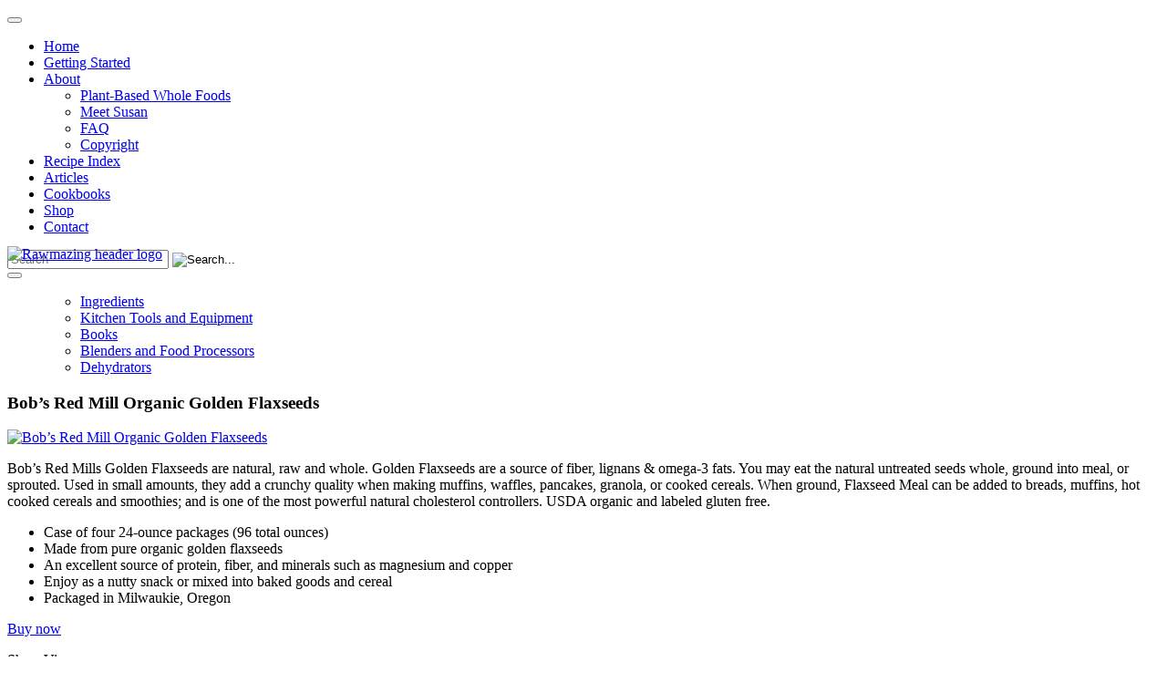

--- FILE ---
content_type: text/html; charset=UTF-8
request_url: https://rawmazing.com/product/bobs-red-mill-organic-golden-flaxseeds/
body_size: 11920
content:
<!doctype html> <!--[if IEMobile 7 ]><html lang="en" prefix="og: http://ogp.me/ns#"class="no-js iem7"> <![endif]--> <!--[if lt IE 7 ]><html lang="en" prefix="og: http://ogp.me/ns#" class="no-js ie6"> <![endif]--> <!--[if IE 7 ]><html lang="en" prefix="og: http://ogp.me/ns#" class="no-js ie7"> <![endif]--> <!--[if IE 8 ]><html lang="en" prefix="og: http://ogp.me/ns#" class="no-js ie8"> <![endif]--> <!--[if (gte IE 9)|(gt IEMobile 7)|!(IEMobile)|!(IE)]><!--><html lang="en" prefix="og: http://ogp.me/ns#" class="no-js"><!--<![endif]--><head><meta charset="utf-8"><meta http-equiv="X-UA-Compatible" content="IE=edge,chrome=1"><title>Bob&#039;s Red Mill Organic Golden Flaxseeds - Rawmazing Raw and Cooked Vegan Recipes</title><meta name="viewport" content="width=device-width, initial-scale=1.0"><link rel="pingback" href="https://rawmazing.com/xmlrpc.php"><link href='https://fonts.googleapis.com/css?family=Quicksand' rel='stylesheet' type='text/css'><link href='https://fonts.googleapis.com/css?family=Dancing+Script' rel='stylesheet' type='text/css'><meta name='robots' content='max-image-preview:large' /><style>img:is([sizes="auto" i], [sizes^="auto," i]) { contain-intrinsic-size: 3000px 1500px }</style><link rel="canonical" href="https://rawmazing.com/product/bobs-red-mill-organic-golden-flaxseeds/" /><meta property="og:locale" content="en_US" /><meta property="og:type" content="article" /><meta property="og:title" content="Bob&#039;s Red Mill Organic Golden Flaxseeds - Rawmazing Raw and Cooked Vegan Recipes" /><meta property="og:description" content="Bob&#8217;s Red Mills Golden Flaxseeds are natural, raw and whole. Golden Flaxseeds are a source of fiber, lignans &amp; omega-3 fats. You may eat the natural untreated seeds whole, ground into meal, or sprouted. Used in small amounts, they add a crunchy quality when making muffins, waffles, pancakes, granola, or cooked cereals. When ground, Flaxseed Meal... READ MORE" /><meta property="og:url" content="https://rawmazing.com/product/bobs-red-mill-organic-golden-flaxseeds/" /><meta property="og:site_name" content="Rawmazing Raw and Cooked Vegan Recipes" /><meta property="og:image" content="https://rawmazing.com/wp-content/uploads/2015/08/goldenflaxseeds.jpg" /><meta property="og:image:secure_url" content="https://rawmazing.com/wp-content/uploads/2015/08/goldenflaxseeds.jpg" /><meta property="og:image:width" content="200" /><meta property="og:image:height" content="200" /><meta property="og:image:alt" content="Bob&#039;s Red Mills Organic Golden Flaxseeds are a great whole food in your Rawmazing raw vegan kitchen pantry." /><meta name="twitter:card" content="summary" /><meta name="twitter:description" content="Bob&#8217;s Red Mills Golden Flaxseeds are natural, raw and whole. Golden Flaxseeds are a source of fiber, lignans &amp; omega-3 fats. You may eat the natural untreated seeds whole, ground into meal, or sprouted. Used in small amounts, they add a crunchy quality when making muffins, waffles, pancakes, granola, or cooked cereals. When ground, Flaxseed Meal... READ MORE" /><meta name="twitter:title" content="Bob&#039;s Red Mill Organic Golden Flaxseeds - Rawmazing Raw and Cooked Vegan Recipes" /><meta name="twitter:image" content="https://rawmazing.com/wp-content/uploads/2015/08/goldenflaxseeds.jpg" /><link rel='dns-prefetch' href='//assets.pinterest.com' /><link rel='dns-prefetch' href='//dsms0mj1bbhn4.cloudfront.net' /><link rel='dns-prefetch' href='//apps.shareaholic.com' /><link rel='dns-prefetch' href='//grace.shareaholic.com' /><link rel='dns-prefetch' href='//analytics.shareaholic.com' /><link rel='dns-prefetch' href='//recs.shareaholic.com' /><link rel='dns-prefetch' href='//go.shareaholic.com' /><link rel='dns-prefetch' href='//partner.shareaholic.com' /><link rel='preload' href='//dsms0mj1bbhn4.cloudfront.net/assets/pub/shareaholic.js' as='script' /> <script type='text/javascript' data-cfasync='false'>//
    _SHR_SETTINGS = {"endpoints":{"local_recs_url":"https:\/\/rawmazing.com\/wp-admin\/admin-ajax.php?action=shareaholic_permalink_related","ajax_url":"https:\/\/rawmazing.com\/wp-admin\/admin-ajax.php","share_counts_url":"https:\/\/rawmazing.com\/wp-admin\/admin-ajax.php?action=shareaholic_share_counts_api"},"url_components":{"year":"2015","monthnum":"09","day":"28","hour":"21","minute":"26","second":"21","post_id":"17430","postname":"bobs-red-mill-organic-golden-flaxseeds","author":"shannon","category":"uncategorized"}};
  //</script> <script type='text/javascript' data-cfasync='false'
        src='//dsms0mj1bbhn4.cloudfront.net/assets/pub/shareaholic.js'
        data-shr-siteid='cfef6166ee547e9458d8bcfe86e02c45' async ></script> <meta name='shareaholic:site_name' content='Rawmazing Raw and Cooked Vegan Recipes' /><meta name='shareaholic:language' content='en' /><meta name='shareaholic:url' content='https://rawmazing.com/product/bobs-red-mill-organic-golden-flaxseeds/' /><meta name='shareaholic:keywords' content='organic golden flaxseeds, , product' /><meta name='shareaholic:article_published_time' content='2015-09-28T21:26:21-05:00' /><meta name='shareaholic:article_modified_time' content='2015-11-20T16:51:27-05:00' /><meta name='shareaholic:shareable_page' content='true' /><meta name='shareaholic:article_author_name' content='Shannon' /><meta name='shareaholic:site_id' content='cfef6166ee547e9458d8bcfe86e02c45' /><meta name='shareaholic:wp_version' content='8.10.2' /><meta name='shareaholic:image' content='https://rawmazing.com/wp-content/uploads/2015/08/goldenflaxseeds.jpg' />  <script type="text/javascript">/*  */
window._wpemojiSettings = {"baseUrl":"https:\/\/s.w.org\/images\/core\/emoji\/16.0.1\/72x72\/","ext":".png","svgUrl":"https:\/\/s.w.org\/images\/core\/emoji\/16.0.1\/svg\/","svgExt":".svg","source":{"concatemoji":"https:\/\/rawmazing.com\/wp-includes\/js\/wp-emoji-release.min.js?ver=a1f1cb52b05ee505e53c9dd90e77964f"}};
/*! This file is auto-generated */
!function(s,n){var o,i,e;function c(e){try{var t={supportTests:e,timestamp:(new Date).valueOf()};sessionStorage.setItem(o,JSON.stringify(t))}catch(e){}}function p(e,t,n){e.clearRect(0,0,e.canvas.width,e.canvas.height),e.fillText(t,0,0);var t=new Uint32Array(e.getImageData(0,0,e.canvas.width,e.canvas.height).data),a=(e.clearRect(0,0,e.canvas.width,e.canvas.height),e.fillText(n,0,0),new Uint32Array(e.getImageData(0,0,e.canvas.width,e.canvas.height).data));return t.every(function(e,t){return e===a[t]})}function u(e,t){e.clearRect(0,0,e.canvas.width,e.canvas.height),e.fillText(t,0,0);for(var n=e.getImageData(16,16,1,1),a=0;a<n.data.length;a++)if(0!==n.data[a])return!1;return!0}function f(e,t,n,a){switch(t){case"flag":return n(e,"\ud83c\udff3\ufe0f\u200d\u26a7\ufe0f","\ud83c\udff3\ufe0f\u200b\u26a7\ufe0f")?!1:!n(e,"\ud83c\udde8\ud83c\uddf6","\ud83c\udde8\u200b\ud83c\uddf6")&&!n(e,"\ud83c\udff4\udb40\udc67\udb40\udc62\udb40\udc65\udb40\udc6e\udb40\udc67\udb40\udc7f","\ud83c\udff4\u200b\udb40\udc67\u200b\udb40\udc62\u200b\udb40\udc65\u200b\udb40\udc6e\u200b\udb40\udc67\u200b\udb40\udc7f");case"emoji":return!a(e,"\ud83e\udedf")}return!1}function g(e,t,n,a){var r="undefined"!=typeof WorkerGlobalScope&&self instanceof WorkerGlobalScope?new OffscreenCanvas(300,150):s.createElement("canvas"),o=r.getContext("2d",{willReadFrequently:!0}),i=(o.textBaseline="top",o.font="600 32px Arial",{});return e.forEach(function(e){i[e]=t(o,e,n,a)}),i}function t(e){var t=s.createElement("script");t.src=e,t.defer=!0,s.head.appendChild(t)}"undefined"!=typeof Promise&&(o="wpEmojiSettingsSupports",i=["flag","emoji"],n.supports={everything:!0,everythingExceptFlag:!0},e=new Promise(function(e){s.addEventListener("DOMContentLoaded",e,{once:!0})}),new Promise(function(t){var n=function(){try{var e=JSON.parse(sessionStorage.getItem(o));if("object"==typeof e&&"number"==typeof e.timestamp&&(new Date).valueOf()<e.timestamp+604800&&"object"==typeof e.supportTests)return e.supportTests}catch(e){}return null}();if(!n){if("undefined"!=typeof Worker&&"undefined"!=typeof OffscreenCanvas&&"undefined"!=typeof URL&&URL.createObjectURL&&"undefined"!=typeof Blob)try{var e="postMessage("+g.toString()+"("+[JSON.stringify(i),f.toString(),p.toString(),u.toString()].join(",")+"));",a=new Blob([e],{type:"text/javascript"}),r=new Worker(URL.createObjectURL(a),{name:"wpTestEmojiSupports"});return void(r.onmessage=function(e){c(n=e.data),r.terminate(),t(n)})}catch(e){}c(n=g(i,f,p,u))}t(n)}).then(function(e){for(var t in e)n.supports[t]=e[t],n.supports.everything=n.supports.everything&&n.supports[t],"flag"!==t&&(n.supports.everythingExceptFlag=n.supports.everythingExceptFlag&&n.supports[t]);n.supports.everythingExceptFlag=n.supports.everythingExceptFlag&&!n.supports.flag,n.DOMReady=!1,n.readyCallback=function(){n.DOMReady=!0}}).then(function(){return e}).then(function(){var e;n.supports.everything||(n.readyCallback(),(e=n.source||{}).concatemoji?t(e.concatemoji):e.wpemoji&&e.twemoji&&(t(e.twemoji),t(e.wpemoji)))}))}((window,document),window._wpemojiSettings);
/*  */</script> <style id='wp-emoji-styles-inline-css' type='text/css'>img.wp-smiley, img.emoji {
		display: inline !important;
		border: none !important;
		box-shadow: none !important;
		height: 1em !important;
		width: 1em !important;
		margin: 0 0.07em !important;
		vertical-align: -0.1em !important;
		background: none !important;
		padding: 0 !important;
	}</style><link rel='stylesheet' id='wp-block-library-css' href='https://rawmazing.com/wp-includes/css/dist/block-library/style.min.css?ver=a1f1cb52b05ee505e53c9dd90e77964f' type='text/css' media='all' /><style id='classic-theme-styles-inline-css' type='text/css'>/*! This file is auto-generated */
.wp-block-button__link{color:#fff;background-color:#32373c;border-radius:9999px;box-shadow:none;text-decoration:none;padding:calc(.667em + 2px) calc(1.333em + 2px);font-size:1.125em}.wp-block-file__button{background:#32373c;color:#fff;text-decoration:none}</style><style id='global-styles-inline-css' type='text/css'>:root{--wp--preset--aspect-ratio--square: 1;--wp--preset--aspect-ratio--4-3: 4/3;--wp--preset--aspect-ratio--3-4: 3/4;--wp--preset--aspect-ratio--3-2: 3/2;--wp--preset--aspect-ratio--2-3: 2/3;--wp--preset--aspect-ratio--16-9: 16/9;--wp--preset--aspect-ratio--9-16: 9/16;--wp--preset--color--black: #000000;--wp--preset--color--cyan-bluish-gray: #abb8c3;--wp--preset--color--white: #ffffff;--wp--preset--color--pale-pink: #f78da7;--wp--preset--color--vivid-red: #cf2e2e;--wp--preset--color--luminous-vivid-orange: #ff6900;--wp--preset--color--luminous-vivid-amber: #fcb900;--wp--preset--color--light-green-cyan: #7bdcb5;--wp--preset--color--vivid-green-cyan: #00d084;--wp--preset--color--pale-cyan-blue: #8ed1fc;--wp--preset--color--vivid-cyan-blue: #0693e3;--wp--preset--color--vivid-purple: #9b51e0;--wp--preset--gradient--vivid-cyan-blue-to-vivid-purple: linear-gradient(135deg,rgba(6,147,227,1) 0%,rgb(155,81,224) 100%);--wp--preset--gradient--light-green-cyan-to-vivid-green-cyan: linear-gradient(135deg,rgb(122,220,180) 0%,rgb(0,208,130) 100%);--wp--preset--gradient--luminous-vivid-amber-to-luminous-vivid-orange: linear-gradient(135deg,rgba(252,185,0,1) 0%,rgba(255,105,0,1) 100%);--wp--preset--gradient--luminous-vivid-orange-to-vivid-red: linear-gradient(135deg,rgba(255,105,0,1) 0%,rgb(207,46,46) 100%);--wp--preset--gradient--very-light-gray-to-cyan-bluish-gray: linear-gradient(135deg,rgb(238,238,238) 0%,rgb(169,184,195) 100%);--wp--preset--gradient--cool-to-warm-spectrum: linear-gradient(135deg,rgb(74,234,220) 0%,rgb(151,120,209) 20%,rgb(207,42,186) 40%,rgb(238,44,130) 60%,rgb(251,105,98) 80%,rgb(254,248,76) 100%);--wp--preset--gradient--blush-light-purple: linear-gradient(135deg,rgb(255,206,236) 0%,rgb(152,150,240) 100%);--wp--preset--gradient--blush-bordeaux: linear-gradient(135deg,rgb(254,205,165) 0%,rgb(254,45,45) 50%,rgb(107,0,62) 100%);--wp--preset--gradient--luminous-dusk: linear-gradient(135deg,rgb(255,203,112) 0%,rgb(199,81,192) 50%,rgb(65,88,208) 100%);--wp--preset--gradient--pale-ocean: linear-gradient(135deg,rgb(255,245,203) 0%,rgb(182,227,212) 50%,rgb(51,167,181) 100%);--wp--preset--gradient--electric-grass: linear-gradient(135deg,rgb(202,248,128) 0%,rgb(113,206,126) 100%);--wp--preset--gradient--midnight: linear-gradient(135deg,rgb(2,3,129) 0%,rgb(40,116,252) 100%);--wp--preset--font-size--small: 13px;--wp--preset--font-size--medium: 20px;--wp--preset--font-size--large: 36px;--wp--preset--font-size--x-large: 42px;--wp--preset--spacing--20: 0.44rem;--wp--preset--spacing--30: 0.67rem;--wp--preset--spacing--40: 1rem;--wp--preset--spacing--50: 1.5rem;--wp--preset--spacing--60: 2.25rem;--wp--preset--spacing--70: 3.38rem;--wp--preset--spacing--80: 5.06rem;--wp--preset--shadow--natural: 6px 6px 9px rgba(0, 0, 0, 0.2);--wp--preset--shadow--deep: 12px 12px 50px rgba(0, 0, 0, 0.4);--wp--preset--shadow--sharp: 6px 6px 0px rgba(0, 0, 0, 0.2);--wp--preset--shadow--outlined: 6px 6px 0px -3px rgba(255, 255, 255, 1), 6px 6px rgba(0, 0, 0, 1);--wp--preset--shadow--crisp: 6px 6px 0px rgba(0, 0, 0, 1);}:where(.is-layout-flex){gap: 0.5em;}:where(.is-layout-grid){gap: 0.5em;}body .is-layout-flex{display: flex;}.is-layout-flex{flex-wrap: wrap;align-items: center;}.is-layout-flex > :is(*, div){margin: 0;}body .is-layout-grid{display: grid;}.is-layout-grid > :is(*, div){margin: 0;}:where(.wp-block-columns.is-layout-flex){gap: 2em;}:where(.wp-block-columns.is-layout-grid){gap: 2em;}:where(.wp-block-post-template.is-layout-flex){gap: 1.25em;}:where(.wp-block-post-template.is-layout-grid){gap: 1.25em;}.has-black-color{color: var(--wp--preset--color--black) !important;}.has-cyan-bluish-gray-color{color: var(--wp--preset--color--cyan-bluish-gray) !important;}.has-white-color{color: var(--wp--preset--color--white) !important;}.has-pale-pink-color{color: var(--wp--preset--color--pale-pink) !important;}.has-vivid-red-color{color: var(--wp--preset--color--vivid-red) !important;}.has-luminous-vivid-orange-color{color: var(--wp--preset--color--luminous-vivid-orange) !important;}.has-luminous-vivid-amber-color{color: var(--wp--preset--color--luminous-vivid-amber) !important;}.has-light-green-cyan-color{color: var(--wp--preset--color--light-green-cyan) !important;}.has-vivid-green-cyan-color{color: var(--wp--preset--color--vivid-green-cyan) !important;}.has-pale-cyan-blue-color{color: var(--wp--preset--color--pale-cyan-blue) !important;}.has-vivid-cyan-blue-color{color: var(--wp--preset--color--vivid-cyan-blue) !important;}.has-vivid-purple-color{color: var(--wp--preset--color--vivid-purple) !important;}.has-black-background-color{background-color: var(--wp--preset--color--black) !important;}.has-cyan-bluish-gray-background-color{background-color: var(--wp--preset--color--cyan-bluish-gray) !important;}.has-white-background-color{background-color: var(--wp--preset--color--white) !important;}.has-pale-pink-background-color{background-color: var(--wp--preset--color--pale-pink) !important;}.has-vivid-red-background-color{background-color: var(--wp--preset--color--vivid-red) !important;}.has-luminous-vivid-orange-background-color{background-color: var(--wp--preset--color--luminous-vivid-orange) !important;}.has-luminous-vivid-amber-background-color{background-color: var(--wp--preset--color--luminous-vivid-amber) !important;}.has-light-green-cyan-background-color{background-color: var(--wp--preset--color--light-green-cyan) !important;}.has-vivid-green-cyan-background-color{background-color: var(--wp--preset--color--vivid-green-cyan) !important;}.has-pale-cyan-blue-background-color{background-color: var(--wp--preset--color--pale-cyan-blue) !important;}.has-vivid-cyan-blue-background-color{background-color: var(--wp--preset--color--vivid-cyan-blue) !important;}.has-vivid-purple-background-color{background-color: var(--wp--preset--color--vivid-purple) !important;}.has-black-border-color{border-color: var(--wp--preset--color--black) !important;}.has-cyan-bluish-gray-border-color{border-color: var(--wp--preset--color--cyan-bluish-gray) !important;}.has-white-border-color{border-color: var(--wp--preset--color--white) !important;}.has-pale-pink-border-color{border-color: var(--wp--preset--color--pale-pink) !important;}.has-vivid-red-border-color{border-color: var(--wp--preset--color--vivid-red) !important;}.has-luminous-vivid-orange-border-color{border-color: var(--wp--preset--color--luminous-vivid-orange) !important;}.has-luminous-vivid-amber-border-color{border-color: var(--wp--preset--color--luminous-vivid-amber) !important;}.has-light-green-cyan-border-color{border-color: var(--wp--preset--color--light-green-cyan) !important;}.has-vivid-green-cyan-border-color{border-color: var(--wp--preset--color--vivid-green-cyan) !important;}.has-pale-cyan-blue-border-color{border-color: var(--wp--preset--color--pale-cyan-blue) !important;}.has-vivid-cyan-blue-border-color{border-color: var(--wp--preset--color--vivid-cyan-blue) !important;}.has-vivid-purple-border-color{border-color: var(--wp--preset--color--vivid-purple) !important;}.has-vivid-cyan-blue-to-vivid-purple-gradient-background{background: var(--wp--preset--gradient--vivid-cyan-blue-to-vivid-purple) !important;}.has-light-green-cyan-to-vivid-green-cyan-gradient-background{background: var(--wp--preset--gradient--light-green-cyan-to-vivid-green-cyan) !important;}.has-luminous-vivid-amber-to-luminous-vivid-orange-gradient-background{background: var(--wp--preset--gradient--luminous-vivid-amber-to-luminous-vivid-orange) !important;}.has-luminous-vivid-orange-to-vivid-red-gradient-background{background: var(--wp--preset--gradient--luminous-vivid-orange-to-vivid-red) !important;}.has-very-light-gray-to-cyan-bluish-gray-gradient-background{background: var(--wp--preset--gradient--very-light-gray-to-cyan-bluish-gray) !important;}.has-cool-to-warm-spectrum-gradient-background{background: var(--wp--preset--gradient--cool-to-warm-spectrum) !important;}.has-blush-light-purple-gradient-background{background: var(--wp--preset--gradient--blush-light-purple) !important;}.has-blush-bordeaux-gradient-background{background: var(--wp--preset--gradient--blush-bordeaux) !important;}.has-luminous-dusk-gradient-background{background: var(--wp--preset--gradient--luminous-dusk) !important;}.has-pale-ocean-gradient-background{background: var(--wp--preset--gradient--pale-ocean) !important;}.has-electric-grass-gradient-background{background: var(--wp--preset--gradient--electric-grass) !important;}.has-midnight-gradient-background{background: var(--wp--preset--gradient--midnight) !important;}.has-small-font-size{font-size: var(--wp--preset--font-size--small) !important;}.has-medium-font-size{font-size: var(--wp--preset--font-size--medium) !important;}.has-large-font-size{font-size: var(--wp--preset--font-size--large) !important;}.has-x-large-font-size{font-size: var(--wp--preset--font-size--x-large) !important;}
:where(.wp-block-post-template.is-layout-flex){gap: 1.25em;}:where(.wp-block-post-template.is-layout-grid){gap: 1.25em;}
:where(.wp-block-columns.is-layout-flex){gap: 2em;}:where(.wp-block-columns.is-layout-grid){gap: 2em;}
:root :where(.wp-block-pullquote){font-size: 1.5em;line-height: 1.6;}</style><link rel='stylesheet' id='contact-form-7-css' href='https://rawmazing.com/wp-content/plugins/contact-form-7/includes/css/styles.css?ver=5.0.5' type='text/css' media='all' /><link rel='stylesheet' id='taxonomy-image-plugin-public-css' href='https://rawmazing.com/wp-content/plugins/taxonomy-images/css/style.css?ver=0.9.6' type='text/css' media='screen' /><link rel='stylesheet' id='us-plugin-styles-css' href='https://rawmazing.com/wp-content/plugins/ultimate-social-deux/public/assets/css/style.css?ver=5.0.1' type='text/css' media='all' /><style id='us-plugin-styles-inline-css' type='text/css'>.us_sticky .us_wrapper{background-color:#ffffff;}.us_floating .us_wrapper .us_button{width:45px;-webkit-transition:width 1000ms ease-in-out,background-color 400ms ease-out;-moz-transition:width 1000ms ease-in-out,background-color 400ms ease-out;-o-transition:width 1000ms ease-in-out,background-color 400ms ease-out;transition:width 1000ms ease-in-out,background-color 400ms ease-out;}.us_floating .us_wrapper .us_button:hover{width:90px;-webkit-transition:width 1000ms ease-in-out,background-color 400ms ease-out;-moz-transition:width 1000ms ease-in-out,background-color 400ms ease-out;-o-transition:width 1000ms ease-in-out,background-color 400ms ease-out;transition:width 1000ms ease-in-out,background-color 400ms ease-out;}.us_facebook .us_share,.us_facebook{background-color:#a0b265;}.us_facebook:hover .us_share,.us_facebook:hover{background-color:#a0b265;}.us_twitter .us_share,.us_twitter{background-color:#a0b265;}.us_twitter:hover .us_share,.us_twitter:hover{background-color:#a0b265;}.us_google .us_share,.us_google{background-color:#D95232;}.us_google:hover .us_share,.us_google:hover{background-color:#008000;}.us_delicious .us_share,.us_delicious{background-color:#66B2FD;}.us_delicious:hover .us_share,.us_delicious:hover{background-color:#008000;}.us_stumble .us_share,.us_stumble{background-color:#E94B24;}.us_stumble:hover .us_share,.us_stumble:hover{background-color:#008000;}.us_linkedin .us_share,.us_linkedin{background-color:#1C86BC;}.us_linkedin:hover .us_share,.us_linkedin:hover{background-color:#008000;}.us_pinterest .us_share,.us_pinterest{background-color:#a0b265;}.us_pinterest:hover .us_share,.us_pinterest:hover{background-color:#a0b265;}.us_buffer .us_share,.us_buffer{background-color:#000000;}.us_buffer:hover .us_share,.us_buffer:hover{background-color:#008000;}.us_reddit .us_share,.us_reddit{background-color:#CEE3F8;}.us_reddit:hover .us_share,.us_reddit:hover{background-color:#008000;}.us_vkontakte .us_share,.us_vkontakte{background-color:#537599;}.us_vkontakte:hover .us_share,.us_vkontakte:hover{background-color:#008000;}.us_mail .us_share,.us_mail{background-color:#a0b265;}.us_mail:hover .us_share,.us_mail:hover{background-color:#a0b265;}.us_love .us_share,.us_love{background-color:#FF0000;}.us_love:hover .us_share,.us_love:hover{background-color:#008000;}.us_pocket .us_share,.us_pocket{background-color:#ee4056;}.us_pocket:hover .us_share,.us_pocket:hover{background-color:#008000;}.us_tumblr .us_share,.us_tumblr{background-color:#529ecc;}.us_tumblr:hover .us_share,.us_tumblr:hover{background-color:#008000;}.us_print .us_share,.us_print{background-color:#60d0d4;}.us_print:hover .us_share,.us_print:hover{background-color:#008000;}.us_flipboard .us_share,.us_flipboard{background-color:#c10000;}.us_flipboard:hover .us_share,.us_flipboard:hover{background-color:#008000;}.us_comments .us_share,.us_comments{background-color:#b69823;}.us_comments:hover .us_share,.us_comments:hover{background-color:#008000;}.us_feedly .us_share,.us_feedly{background-color:#414141;}.us_feedly:hover .us_share,.us_feedly:hover{background-color:#008000;}.us_youtube:hover{background-color:#008000;}.us_youtube{background-color:#cc181e;}.us_vimeo{background-color:#1bb6ec;}.us_vimeo:hover{background-color:#008000;}.us_behance{background-color:#1769ff;}.us_behance:hover{background-color:#008000;}.us_ok .us_share,.us_ok{background-color:#f2720c;}.us_ok:hover .us_share,.us_ok:hover{background-color:#008000;}.us_weibo .us_share,.us_weibo{background-color:#e64141;}.us_weibo:hover .us_share,.us_weibo:hover{background-color:#008000;}.us_managewp .us_share,.us_managewp{background-color:#098ae0;}.us_managewp:hover .us_share,.us_managewp:hover{background-color:#008000;}.us_xing .us_share,.us_xing{background-color:#026466;}.us_xing:hover .us_share,.us_xing:hover{background-color:#008000;}.us_whatsapp .us_share,.us_whatsapp{background-color:#34af23;}.us_whatsapp:hover .us_share,.us_whatsapp:hover{background-color:#008000;}.us_meneame .us_share,.us_meneame{background-color:#ff6400;}.us_meneame:hover .us_share,.us_meneame:hover{background-color:#008000;}.us_digg .us_share,.us_digg{background-color:#000000;}.us_digg:hover .us_share,.us_digg:hover{background-color:#008000;}.us_dribbble{background-color:#f72b7f;}.us_dribbble:hover{background-color:#008000;}.us_envato{background-color:#82b540;}.us_envato:hover{background-color:#008000;}.us_github{background-color:#201e1f;}.us_github:hover{background-color:#008000;}.us_soundcloud{background-color:#ff6f00;}.us_soundcloud:hover{background-color:#008000;}.us_instagram{background-color:#a0b265;}.us_instagram:hover{background-color:#a0b265;}.us_feedpress{background-color:#ffafaf;}.us_feedpress:hover{background-color:#008000;}.us_mailchimp{background-color:#6dc5dc;}.us_mailchimp:hover{background-color:#008000;}.us_flickr{background-color:#0062dd;}.us_flickr:hover{background-color:#008000;}.us_members{background-color:#0ab071;}.us_members:hover{background-color:#008000;}.us_more,.us_more .us_share{background-color:#53B27C;}.us_more:hover,.us_more:hover .us_share{background-color:#008000;}.us_posts{background-color:#924e2a;}.us_posts:hover{background-color:#008000;}.us_facebook a{color:#a0b265;}.us_facebook a:hover{color:#a0b265;}.us_twitter a{color:#a0b265;}.us_twitter a:hover{color:#a0b265;}.us_google a{color:#D95232;}.us_google a:hover{color:#008000;}.us_delicious a{color:#66B2FD;}.us_delicious a:hover{color:#008000;}.us_stumble a{color:#E94B24;}.us_stumble a:hover{color:#008000;}.us_linkedin a{color:#1C86BC;}.us_linkedin a:hover{color:#008000;}.us_pinterest a{color:#a0b265;}.us_pinterest a:hover{color:#a0b265;}.us_buffer a{color:#000000;}.us_buffer a:hover{color:#008000;}.us_reddit a{color:#CEE3F8;}.us_reddit a:hover{color:#008000;}.us_vkontakte a{color:#537599;}.us_vkontakte a:hover{color:#008000;}.us_mail a{color:#a0b265;}.us_mail a:hover{color:#a0b265;}.us_love a,.us_love{color:#FF0000;}.us_love a:hover,.us_love:hover{color:#008000;}.us_pocket a{color:#ee4056;}.us_pocket a:hover{color:#008000;}.us_tumblr a{color:#529ecc;}.us_tumblr a:hover{color:#008000;}.us_print a{color:#60d0d4;}.us_print a:hover{color:#008000;}.us_flipboard a{color:#c10000;}.us_flipboard a:hover{color:#008000;}.us_comments a,.us_comments{color:#b69823;}.us_comments a:hover,.us_comments:hover{color:#008000;}.us_feedly a{color:#414141;}.us_feedly a:hover{color:#008000;}.us_youtube a{color:#cc181e;}.us_youtube a:hover{color:#008000;}.us_vimeo a{color:#1bb6ec;}.us_vimeo a:hover{color:#008000;}.us_behance a{color:#1769ff;}.us_behance a:hover{color:#008000;}.us_ok a{color:#f2720c;}.us_ok a:hover{color:#008000;}.us_weibo a{color:#e64141;}.us_weibo a:hover{color:#008000;}.us_managewp a{color:#098ae0;}.us_managewp a:hover{color:#008000;}.us_xing a{color:#026466;}.us_xing a:hover{color:#008000;}.us_whatsapp a{color:#34af23;}.us_whatsapp a:hover{color:#008000;}.us_meneame a{color:#ff6400;}.us_meneame a:hover{color:#008000;}.us_digg a{color:#000000;}.us_digg a:hover{color:#008000;}.us_dribbble a{ color:#f72b7f;}.us_dribbble a:hover{ color:#008000;}.us_envato a{color:#82b540;}.us_envato a:hover{color:#008000;}.us_github a{color:#201e1f;}.us_github a:hover{color:#008000;}.us_soundcloud a{color:#ff6f00;}.us_soundcloud a:hover{color:#008000;}.us_instagram a{color:#a0b265;}.us_instagram a:hover{color:#a0b265;}.us_feedpress{color:#ffafaf;}.us_feedpress:hover{color:#008000;}.us_mailchimp{color:#6dc5dc;}.us_mailchimp:hover{color:#008000;}.us_flickr a{color:#0062dd;}.us_flickr a:hover{color:#008000;}.us_members{color:#0ab071;}.us_members:hover{color:#008000;}.us_more a{color:#53B27C;}.us_more a:hover{color:#008000;}.us_posts{color:#924e2a;}.us_posts:hover{color:#008000;}.us_wrapper .btn-success {
    color:#fff;
    background-color:#a1b266 !important;
    border-color:#a1b266 !important;
   }
.us_wrapper .btn-success:hover {
    color:#a1b266 !important;
    background-color:#FFF !important;
    border-color:#a1b266 !important;
   }</style><link rel='stylesheet' id='wpbs-css' href='https://rawmazing.com/wp-content/themes/rawmazing/library/dist/css/styles.f6413c85.min.css?ver=1.0' type='text/css' media='all' /><link rel='stylesheet' id='style-css' href='https://rawmazing.com/wp-content/themes/rawmazing/css/style.css?ver=1.0' type='text/css' media='all' /><link rel='stylesheet' id='style_t-css' href='https://rawmazing.com/wp-content/themes/rawmazing/css/style_t.css?ver=1.0' type='text/css' media='all' /><link rel='stylesheet' id='wpbs-style-css' href='https://rawmazing.com/wp-content/themes/rawmazing/style.css?ver=1.0' type='text/css' media='all' /> <script type="text/javascript" src="https://rawmazing.com/wp-includes/js/jquery/jquery.min.js?ver=3.7.1" id="jquery-core-js"></script> <script type="text/javascript" src="https://rawmazing.com/wp-includes/js/jquery/jquery-migrate.min.js?ver=3.4.1" id="jquery-migrate-js"></script> <script type="text/javascript" id="popupally-pro-check-source-js-extra">/*  */
var popupally_pro_check_source_object = {"utm_mapping":{"popupally-cookie-1":""}};
/*  */</script> <script type="text/javascript" src="https://rawmazing.com/wp-content/plugins/popupally-pro/resource/frontend/check-source.min.js?ver=2.2.0" id="popupally-pro-check-source-js"></script> <script type="text/javascript" id="us-script-js-extra">/*  */
var us_script = {"ajaxurl":"https:\/\/rawmazing.com\/wp-admin\/admin-ajax.php","tweet_via":"susanpowers","sharrre_url":"https:\/\/rawmazing.com\/wp-admin\/admin-ajax.php","success":"Great work! Your message was sent.","trying":"Trying to send email...","total_shares_text":"Shares","facebook_height":"500","facebook_width":"900","twitter_height":"500","twitter_width":"900","googleplus_height":"500","googleplus_width":"900","delicious_height":"550","delicious_width":"550","stumble_height":"550","stumble_width":"550","linkedin_height":"550","linkedin_width":"550","pinterest_height":"320","pinterest_width":"720","buffer_height":"500","buffer_width":"900","reddit_height":"500","reddit_width":"900","vkontakte_height":"500","vkontakte_width":"900","printfriendly_height":"500","printfriendly_width":"1045","pocket_height":"500","pocket_width":"900","tumblr_height":"500","tumblr_width":"900","flipboard_height":"500","flipboard_width":"900","weibo_height":"500","weibo_width":"900","xing_height":"500","xing_width":"900","ok_height":"500","ok_width":"900","managewp_height":"500","managewp_width":"900","meneame_height":"500","meneame_width":"900","digg_height":"500","digg_width":"900","home_url":"https:\/\/rawmazing.com","nonce":"c92fb137f5","already_loved_message":"You have already loved this item.","error_message":"Sorry, there was a problem processing your request.","logged_in":"false","bitly":"false"};
/*  */</script> <script type="text/javascript" src="https://rawmazing.com/wp-content/plugins/ultimate-social-deux/public/assets/js/min/us.script-min.js?ver=5.0.1" id="us-script-js"></script> <script type="text/javascript" src="https://rawmazing.com/wp-content/themes/rawmazing/bower_components/bootstrap/dist/js/bootstrap.js?ver=1.2" id="bootstrap-js"></script> <script type="text/javascript" src="https://rawmazing.com/wp-content/themes/rawmazing/library/dist/js/scripts.d1e3d952.min.js?ver=1.2" id="wpbs-js-js"></script> <script type="text/javascript" src="https://rawmazing.com/wp-content/themes/rawmazing/bower_components/modernizer/modernizr.js?ver=1.2" id="modernizr-js"></script> <script type="text/javascript" src="https://rawmazing.com/wp-content/themes/rawmazing/js/app.js?ver=1.2" id="app-js"></script> <link rel="https://api.w.org/" href="https://rawmazing.com/wp-json/" /><link rel='shortlink' href='https://rawmazing.com/?p=17430' /><link rel="alternate" title="oEmbed (JSON)" type="application/json+oembed" href="https://rawmazing.com/wp-json/oembed/1.0/embed?url=https%3A%2F%2Frawmazing.com%2Fproduct%2Fbobs-red-mill-organic-golden-flaxseeds%2F" /><link rel="alternate" title="oEmbed (XML)" type="text/xml+oembed" href="https://rawmazing.com/wp-json/oembed/1.0/embed?url=https%3A%2F%2Frawmazing.com%2Fproduct%2Fbobs-red-mill-organic-golden-flaxseeds%2F&#038;format=xml" /> <script type="text/javascript">var _gaq = _gaq || [];
									_gaq.push(['_setAccount', 'UA-7422494-1']);
					                    					_gaq.push(['_trackPageview']);
				(function() {
				var ga = document.createElement('script'); ga.type = 'text/javascript'; ga.async = true;
                				    ga.src = ('https:' == document.location.protocol ? 'https://ssl' : 'http://www') + '.google-analytics.com/ga.js';
                				var s = document.getElementsByTagName('script')[0]; s.parentNode.insertBefore(ga, s);
				})();</script> <style type="text/css" media="screen">div.printfriendly a, div.printfriendly a:link, div.printfriendly a:hover, div.printfriendly a:visited {
        text-decoration: none;
        border: none;
      }</style><style type="text/css" media="screen">div.printfriendly {
            margin: 12px 12px 12px 12px;
            position: relative;
            z-index: 1000;
          }
          div.printfriendly a, div.printfriendly a:link, div.printfriendly a:visited {
            font-size: 20px;
            color: #666666;
            vertical-align: bottom;
          }
          .printfriendly a {
            box-shadow:none;
          }
          .printfriendly a:hover {
            cursor: pointer;
          }
          .printfriendly a img  {
            border: none;
            padding:0;
            margin-right: 6px;
            box-shadow: none;
            -webkit-box-shadow: none;
            -moz-box-shadow: none;
          }
          .printfriendly a span{
            vertical-align: bottom;
          }
          .pf-alignleft {
            float: left;
          }
          .pf-alignright {
            float: right;
          }
          div.pf-aligncenter {
            display: block;
            margin-left: auto;
            margin-right: auto;
            text-align: center;
          }</style><style type="text/css" media="print">.printfriendly {
            display: none;
          }</style> <script data-cfasync="false" type="text/javascript">/* generated by Ahalogy wordpress plugin [version 2.1.0] */
  (function(a,h,a_,l,o,g,y){
  window[a_]={c:o,b:g,u:l};var s=a.createElement(h);s.src=l,e=a.getElementsByTagName(h)[0];e.parentNode.insertBefore(s,e);
  })(document,"script","_ahalogy","//w.ahalogy.com/",{client:"53728304653"});</script>  <!--[if lt IE 9]> <script src="https://css3-mediaqueries-js.googlecode.com/svn/trunk/css3-mediaqueries.js"></script> <![endif]--> <!--[if lt IE 9]> <script src="https://html5shim.googlecode.com/svn/trunk/html5.js"></script> <![endif]--> <!--[if lt IE 9]> <script type='text/javascript' src="https://cdnjs.cloudflare.com/ajax/libs/respond.js/1.4.2/respond.js"></script> <![endif]--></head><body class="wp-singular product-template-default single single-product postid-17430 wp-theme-rawmazing">  <script type="text/javascript">_atrk_opts = { atrk_acct:"TNMEl1agWBr1mh", domain:"rawmazing.com",dynamic: true};
			(function() { var as = document.createElement('script'); as.type = 'text/javascript'; as.async = true; as.src = "https://d31qbv1cthcecs.cloudfront.net/atrk.js"; var s = document.getElementsByTagName('script')[0];s.parentNode.insertBefore(as, s); })();</script> <noscript> <img src="https://d5nxst8fruw4z.cloudfront.net/atrk.gif?account=TNMEl1agWBr1mh" style="display:none" height="1" width="1" alt=""> </noscript> <header role="banner"><div class="navbar-default navbar-fixed-top header-nav-panel"><div class="navbar-header"> <button type="button" class="navbar-toggle" data-toggle="collapse" data-target=".navbar-responsive-collapse"> <span class="icon-bar"></span> <span class="icon-bar"></span> <span class="icon-bar"></span> </button></div><div class="container"><div class="collapse navbar-collapse navbar-responsive-collapse nav-panel-border"><div class="col-xs-10 col-md-10"><ul id="menu-navigation-panel" class="nav navbar-nav"><li id="menu-item-16887" class="menu-item menu-item-type-post_type menu-item-object-page menu-item-home"><a href="https://rawmazing.com/">Home</a></li><li id="menu-item-20842" class="menu-item menu-item-type-post_type menu-item-object-page"><a href="https://rawmazing.com/getting-started/">Getting Started</a></li><li id="menu-item-16889" class="dropdown menu-item menu-item-type-post_type menu-item-object-page menu-item-has-children"><a href="https://rawmazing.com/about/" class="dropdown-toggle" data-toggle="dropdown">About<b class="caret"></b></a><ul class="dropdown-menu"><li id="menu-item-20843" class="menu-item menu-item-type-post_type menu-item-object-page"><a href="https://rawmazing.com/about/plant-based-whole-foods/">Plant-Based Whole Foods</a></li><li id="menu-item-16891" class="menu-item menu-item-type-post_type menu-item-object-page"><a href="https://rawmazing.com/about/">Meet Susan</a></li><li id="menu-item-16892" class="menu-item menu-item-type-post_type menu-item-object-page"><a href="https://rawmazing.com/about/faq/">FAQ</a></li><li id="menu-item-16893" class="menu-item menu-item-type-post_type menu-item-object-page"><a href="https://rawmazing.com/about/copyright/">Copyright</a></li></ul></li><li id="menu-item-16928" class="menu-item menu-item-type-post_type menu-item-object-page"><a href="https://rawmazing.com/rawmazing-recipes/">Recipe Index</a></li><li id="menu-item-20832" class="menu-item menu-item-type-custom menu-item-object-custom"><a href="https://rawmazing.com/category/articles/">Articles</a></li><li id="menu-item-21502" class="menu-item menu-item-type-taxonomy menu-item-object-products"><a href="https://rawmazing.com/products/rawmazing-cookbooks/">Cookbooks</a></li><li id="menu-item-16896" class="menu-item menu-item-type-post_type menu-item-object-page"><a href="https://rawmazing.com/shop-rawmazing-essentials/">Shop</a></li><li id="menu-item-16898" class="menu-item menu-item-type-post_type menu-item-object-page"><a href="https://rawmazing.com/contact-rawmazing/">Contact</a></li></ul></div><div class="col-xs-10 col-md-2"><form class="navbar-form navbar-right" role="search" method="get" id="searchform" action="https://rawmazing.com/"><div class="form-group"> <input name="s" id="s" type="text" class="search-query form-control" autocomplete="off" placeholder="Search" onfocus="this.placeholder = ''" onblur="this.placeholder = 'Search'"> <input class="search-icon" type="image" src="https://rawmazing.com/wp-content/themes/rawmazing/images/search_icon.png" alt="Search..."> <input type="hidden" name="post_type" value="post" /> <input type="hidden" name="post_type" value="recipe" /></div></form></div></div></div></div> </header><div class="container"><div id="content" class="clearfix"><div id="main" class="clearfix" role="main"> <article id="post-17430" class="clearfix post-17430 product type-product status-publish has-post-thumbnail hentry products-ingredients" role="article" itemscope itemtype="http://schema.org/BlogPosting"> <header><div class="row"><div class="col-xs-12 col-sm-12"> <a href="https://rawmazing.com/shop-rawmazing-essentials/" title="RAWMAZING Shop"><div class="mainshop-header" style="margin-top: -25px!important; "><img class="logo" src="https://rawmazing.com/wp-content/themes/rawmazing/images/Rawmazing-FullLogo-Shop.png" alt="Rawmazing header logo" data-pin-nopin="true" ></div> </a><div class="navbar-default mainshop-nav-panel"><div class="navbar-header"> <button type="button" class="navbar-toggle" data-toggle="collapse" data-target=".mainshop-navbar-responsive-collapse"> <span class="icon-bar"></span> <span class="icon-bar"></span> <span class="icon-bar"></span> </button></div><div class="container"><div class="collapse navbar-collapse mainshop-navbar-responsive-collapse"><div class="mainshop-header-menubox"><div class="mainshop-header-menu"><ul><div class="menu-shop-subsections-container"><ul id="menu-shop-subsections" class="menu"><li id="menu-item-21495" class="menu-item menu-item-type-taxonomy menu-item-object-products menu-item-21495"><a href="https://rawmazing.com/products/ingredients/">Ingredients</a></li><li id="menu-item-21496" class="menu-item menu-item-type-taxonomy menu-item-object-products menu-item-21496"><a href="https://rawmazing.com/products/kitchen-tools-and-equipment/">Kitchen Tools and Equipment</a></li><li id="menu-item-21497" class="menu-item menu-item-type-taxonomy menu-item-object-products menu-item-21497"><a href="https://rawmazing.com/products/books/">Books</a></li><li id="menu-item-21498" class="menu-item menu-item-type-taxonomy menu-item-object-products menu-item-21498"><a href="https://rawmazing.com/products/blenders-and-food-processors/">Blenders and Food Processors</a></li><li id="menu-item-21499" class="menu-item menu-item-type-taxonomy menu-item-object-products menu-item-21499"><a href="https://rawmazing.com/products/dehydrators/">Dehydrators</a></li></ul></div></ul></div></div></div></div></div></div> </header> <section class="product-content"><div class="row"><div class="col-xs-12 col-sm-offset-0 col-sm-12"><div class="page-title"><h1>Bob&#8217;s Red Mill Organic Golden Flaxseeds</h1></div></div></div><div class="row product-post-content"><div class="col-xs-12 col-sm-3 col-md-3"> <a href="#"> <img class="product-image" src="https://rawmazing.com/wp-content/uploads/2015/08/goldenflaxseeds.jpg" alt="Bob&#8217;s Red Mill Organic Golden Flaxseeds"> </a></div><div class="col-xs-12 col-sm-9 col-md-9"><p class="lead">Bob&#8217;s Red Mills Golden Flaxseeds are natural, raw and whole. Golden Flaxseeds are a source of fiber, lignans &amp; omega-3 fats. You may eat the natural untreated seeds whole, ground into meal, or sprouted. Used in small amounts, they add a crunchy quality when making muffins, waffles, pancakes, granola, or cooked cereals. When ground, Flaxseed Meal can be added to breads, muffins, hot cooked cereals and smoothies; and is one of the most powerful natural cholesterol controllers. USDA organic and labeled gluten free.</p><ul class="a-vertical a-spacing-none"><li><span class="a-list-item">Case of four 24-ounce packages (96 total ounces)</span></li><li><span class="a-list-item">Made from pure organic golden flaxseeds</span></li><li><span class="a-list-item">An excellent source of protein, fiber, and minerals such as magnesium and copper</span></li><li><span class="a-list-item">Enjoy as a nutty snack or mixed into baked goods and cereal</span></li><li><span class="a-list-item">Packaged in Milwaukie, Oregon</span></li></ul><p class="buy-now-link"><a href="http://amzn.to/1N8Hpe9">Buy now</a></p><div id="sharevia" class="row"><div class="col-xs-12 col-sm-12 col-md-12"> <span class="sharevia-text">Share Via</span><div class="us_shortcode "><div class="us_wrapper us_share_buttons us_tac us_skin_round" data-text="Bob&#8217;s Red Mill Organic Golden Flaxseeds" data-url="https://rawmazing.com/product/bobs-red-mill-organic-golden-flaxseeds/" data-ajaxnetworks="pinterest,facebook,twitter"><div class="us_pinterest us_no_count us_button"><a class="us_box" href="#us-modal-YURL5"><div class="us_share"><i class="us-icon-pinterest"></i></div></a></div><div class="us_wrapper us_modal mfp-hide" id="us-modal-YURL5" data-url="https://rawmazing.com/product/bobs-red-mill-organic-golden-flaxseeds/" data-text="Bob&#8217;s Red Mill Organic Golden Flaxseeds"><div class="us_heading">Share on Pinterest</div><div class="us_pinterest_images"><div class="us_pinterest_image_holder"><a href="#"><img src="https://rawmazing.com/wp-content/uploads/2015/08/goldenflaxseeds.jpg"/></a></div></div></div><div class="us_facebook us_no_count us_button"><a class="us_box" href="#"><div class="us_share"><i class="us-icon-facebook"></i></div></a></div><div class="us_twitter us_no_count us_button"><a class="us_box" href="#"><div class="us_share"><i class="us-icon-twitter"></i></div></a></div><div class="us_mail us_button us_no_count"><a class="us_box" href="#us-modal-lihtg"><div class="us_share"><i class="us-icon-mail"></i></div></a></div><div class="us_wrapper us_modal mfp-hide" id="us-modal-lihtg"><div class="us_heading">Share with your friends</div><div class="us_mail_response"></div><div class="us_mail_form_holder"><form role="form" id="ajaxcontactform" class="form-group contact" action="" method="post" enctype="multipart/form-data"><div class="form-group"><label class="label" for="ajaxcontactyour_name">Your Name</label><br><input type="text" id="ajaxcontactyour_name" class="border-box form-control us_mail_your_name" name="Your Name" placeholder="Your Name"><br><label class="label" for="ajaxcontactyour_email">Your Email</label><br><input type="email" id="ajaxcontactyour_email" class="border-box form-control us_mail_your_email" name="Your Email" placeholder="Your Email"><br><label class="label" for="ajaxcontactrecipient_email">Recipient Email</label><br><input type="email" id="ajaxcontactrecipient_email" class="border-box form-control us_mail_recipient_email" name="Recipient Email" placeholder="Recipient Email"><br><label class="label" for="ajaxcontactmessage">Enter a Message</label><br><textarea class="border-box form-control border-us_box us_mail_message" id="ajaxcontactmessage" name="Enter a Message" placeholder="Enter a Message">I read this article and found it very interesting, thought it might be something for you. The article is called Bob&#8217;s Red Mill Organic Golden Flaxseeds and is located at https://rawmazing.com/product/bobs-red-mill-organic-golden-flaxseeds/.</textarea><input type="email" id="ajaxcontactrecipient_url" class="border-box form-control us_mail_url" style="display:none;" name="https://rawmazing.com/product/bobs-red-mill-organic-golden-flaxseeds/" placeholder="https://rawmazing.com/product/bobs-red-mill-organic-golden-flaxseeds/"><br></div><div class="form-group"><label class="label" for="ajaxcontactcaptcha">Captcha</label><br><input type="text" id="ajaxcontactcaptcha" class="border-box form-control us_mail_captcha" name="Captcha" placeholder="What is the sum of 7 and 2?"><br></div></form><a class="btn btn-success us_mail_send">Submit</a></div></div></div></div></div></div></div></div> </section> </article><div class="row"><div class="col-xs-12"></div></div></div></div></div> <footer role="contentinfo"><div class="container"><div id="inner-footer" class="clearfix footer-nav-panel"><div id="widget-footer" class="clearfix row"></div><div id="footer-social-media"><h2>Follow Me</h2><div id="footer-social-links" class="row"><div class="col-sm-2 col-sm-offset-1 col-md-2 col-md-offset-1 col-lg-2 col-lg-offset-1"> <a href="http://www.yummly.com/page/rawmazing" target="_blank"><div class="footer-social-bg" style="background-image: url('https://rawmazing.com/wp-content/uploads/2015/07/yum_background.png');"><div class="background-footer-social"> <img class="icon-yum" src="https://rawmazing.com/wp-content/uploads/2015/07/yum-icon.png"></div></div> </a></div><div class="col-sm-2 col-md-2 col-lg-2"> <a href="http://instagram.com/susan_powers" target="_blank"><div class="footer-social-bg" style="background-image: url('https://rawmazing.com/wp-content/uploads/2015/07/instagram_background.png');"><div class="background-footer-social"> <img class="icon-insta" src="https://rawmazing.com/wp-content/uploads/2015/07/insta-icon.png" ></div></div> </a></div><div class="col-sm-2 col-md-2 col-lg-2"> <a href="http://pinterest.com/rawmazing/" target="_blank"><div class="footer-social-bg" style="background-image: url('https://rawmazing.com/wp-content/uploads/2015/07/pinterest_background.png');"><div class="background-footer-social"> <img class="icon-pinte" src="https://rawmazing.com/wp-content/uploads/2015/07/pinterst-icon.png"></div></div> </a></div><div class="col-sm-2 col-md-2 col-lg-2"> <a href="http://www.facebook.com/pages/Rawmazing/119562151458631" target="_blank"><div class="footer-social-bg" style="background-image: url('https://rawmazing.com/wp-content/uploads/2015/07/facebook_background.png');"><div class="background-footer-social"> <img class="icon-fb" src="https://rawmazing.com/wp-content/uploads/2015/07/fb-icon.png"></div></div> </a></div><div class="col-sm-2 col-md-2 col-lg-2"> <a href="https://twitter.com/susanpowers" target="_blank"><div class="footer-social-bg" style="background-image: url('https://rawmazing.com/wp-content/uploads/2015/07/twitter_background.png');"><div class="background-footer-social"> <img class="icon-twit" src="https://rawmazing.com/wp-content/uploads/2015/07/twit-icon.png"></div></div> </a></div></div></div><div id="footer-adverts-border"><div id="footer-adverts" class="row"><div class="col-xs-12 col-xs-offset-0 col-sm-6 col-sm-offset-0 col-md-4 col-md-offset-2 col-lg-3 col-lg-offset-0"><div class="innerCont"> <a href="https://rawmazing.com/products/rawmazing-cookbooks/" target="_blank"> <img src="https://rawmazing.com/wp-content/uploads/2015/08/RawmazingLargeBook-Ad.jpg" data-pin-nopin="true"> </a></div></div><div class="col-xs-12 col-sm-6 col-md-4 col-lg-3"><div class="innerCont"> <a href="http://mypashen.com/welcomeRawmazing/" target="_blank"> <img src="https://rawmazing.com/wp-content/uploads/2015/08/PashenADL2.jpg" data-pin-nopin="true"> </a></div></div><div class="col-md-4 col-lg-3 visible-lg-block"><div class="innerCont"> <a href="https://rawmazing.com/product/wild-plate-modern-living-cuisine/" target="_blank"> <img src="https://rawmazing.com/wp-content/uploads/2015/08/Wild-Plate-Big-Advert.jpg" data-pin-nopin="true"> </a></div></div><div class="col-md-4 col-lg-3 visible-lg-block"><div class="innerCont"> <a href="http://rouxbe.com/?partner=47e9071fc62bcfb" target="_blank"> <img src="https://rawmazing.com/wp-content/uploads/2015/08/RoubeL.jpg" data-pin-nopin="true"> </a></div></div></div></div><div class="footer-nav-box"> <nav class="clearfix"><div class="footer-links clearfix"><ul id="menu-footer-navigation-panel" class="menu"><li id="menu-item-16876" class="menu-item menu-item-type-post_type menu-item-object-page menu-item-home menu-item-16876"><a href="https://rawmazing.com/">Home</a></li><li id="menu-item-22736" class="menu-item menu-item-type-post_type menu-item-object-page menu-item-22736"><a href="https://rawmazing.com/getting-started/">Getting Started</a></li><li id="menu-item-16878" class="menu-item menu-item-type-post_type menu-item-object-page menu-item-16878"><a href="https://rawmazing.com/about/">About</a></li><li id="menu-item-16929" class="menu-item menu-item-type-post_type menu-item-object-page menu-item-16929"><a href="https://rawmazing.com/rawmazing-recipes/">Recipe Index</a></li><li id="menu-item-22738" class="menu-item menu-item-type-taxonomy menu-item-object-products menu-item-22738"><a href="https://rawmazing.com/products/rawmazing-cookbooks/">Cookbooks</a></li><li id="menu-item-16881" class="menu-item menu-item-type-post_type menu-item-object-page menu-item-16881"><a href="https://rawmazing.com/shop-rawmazing-essentials/">Shop</a></li><li id="menu-item-22742" class="menu-item menu-item-type-custom menu-item-object-custom menu-item-22742"><a href="https://rawmazing.com/category/articles/">Articles</a></li><li id="menu-item-16883" class="menu-item menu-item-type-post_type menu-item-object-page menu-item-16883"><a href="https://rawmazing.com/contact-rawmazing/">Contact</a></li></ul></div>				</nav></div><div id="footer-law"><div class="row footer-nav-lawbox"><div class="col-xs-12 col-xs-offset-0 col-sm-5 col-sm-offset-1 col-md-4 col-md-offset-2 col-lg-offset-2 col-lg-3 footer-nav-lawbox-menu"><div class="footer-nav-lawbox"><ul id="menu-footer-about-navigation-panel" class="menu"><li id="menu-item-22656" class="menu-item menu-item-type-post_type menu-item-object-page menu-item-22656"><a href="https://rawmazing.com/privacy-policy/">Privacy Policy</a></li><li id="menu-item-16885" class="menu-item menu-item-type-post_type menu-item-object-page menu-item-16885"><a href="https://rawmazing.com/about/copyright/">Copyright</a></li><li id="menu-item-16886" class="menu-item menu-item-type-post_type menu-item-object-page menu-item-16886"><a href="https://rawmazing.com/about/faq/">FAQ</a></li></ul></div></div><div class="col-xs-12 col-xs-offset-0 col-sm-5 col-sm-offset-0 col-md-4 col-lg-5"> <span class="attribution">RAWMAZING &copy; 2026 ALL RIGHTS RESERVED | <a href="http://www.artsygeek.com/" target="_blank">WEBSITE BY ARTSY GEEK</a></span></div></div></div></div></div> </footer></div> <!--[if lt IE 7 ]> <script src="//ajax.googleapis.com/ajax/libs/chrome-frame/1.0.3/CFInstall.min.js"></script> <script>window.attachEvent('onload',function(){CFInstall.check({mode:'overlay'})})</script> <![endif]--> <script type="speculationrules">{"prefetch":[{"source":"document","where":{"and":[{"href_matches":"\/*"},{"not":{"href_matches":["\/wp-*.php","\/wp-admin\/*","\/wp-content\/uploads\/*","\/wp-content\/*","\/wp-content\/plugins\/*","\/wp-content\/themes\/rawmazing\/*","\/*\\?(.+)"]}},{"not":{"selector_matches":"a[rel~=\"nofollow\"]"}},{"not":{"selector_matches":".no-prefetch, .no-prefetch a"}}]},"eagerness":"conservative"}]}</script> <script type="text/javascript" src="//assets.pinterest.com/js/pinit.js&#039; async data-pin-hover=&#039;true&#039; data-pin-height=&#039;28&#039; data-pin-shape=&#039;rectangle&#039; data-pin-color=&#039;gray&#039; data-pin-lang=&#039;eng" id="pinit-js-js"></script> <script type="text/javascript" id="contact-form-7-js-extra">/*  */
var wpcf7 = {"apiSettings":{"root":"https:\/\/rawmazing.com\/wp-json\/contact-form-7\/v1","namespace":"contact-form-7\/v1"},"recaptcha":{"messages":{"empty":"Please verify that you are not a robot."}},"cached":"1"};
/*  */</script> <script type="text/javascript" src="https://rawmazing.com/wp-content/plugins/contact-form-7/includes/js/scripts.js?ver=5.0.5" id="contact-form-7-js"></script> <script type="text/javascript" src="https://rawmazing.com/wp-content/plugins/ultimate-social-deux/public/assets/js/min/jquery.magnific-popup-min.js?ver=1.0" id="jquery-magnific-popup-js"></script>	</body>

</html>


<!--
Performance optimized by W3 Total Cache. Learn more: https://www.boldgrid.com/w3-total-cache/?utm_source=w3tc&utm_medium=footer_comment&utm_campaign=free_plugin


Served from: rawmazing.com @ 2026-01-21 00:07:26 by W3 Total Cache
-->